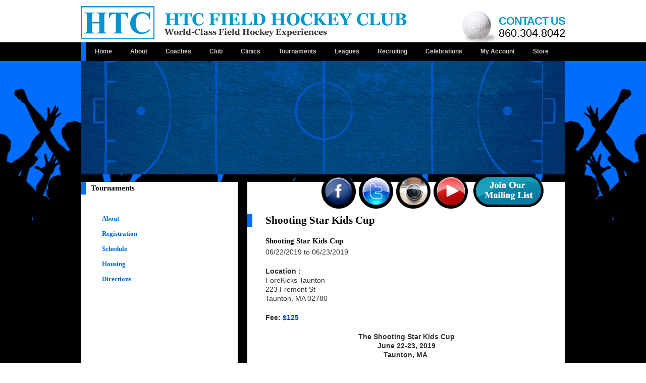

--- FILE ---
content_type: text/html; charset=UTF-8
request_url: https://www.htcfieldhockey.com/events/shooting-star-kids-cup/
body_size: 10550
content:
<!DOCTYPE html>
<html lang="en-US" class="no-js">
<head>
	<meta charset="UTF-8">
	<meta name="viewport" content="width=device-width">
	<link rel="profile" href="https://gmpg.org/xfn/11">
	<link rel="pingback" href="https://www.htcfieldhockey.com/xmlrpc.php">
	
	<link rel="stylesheet" href="https://www.htcfieldhockey.com/wp-content/themes/htc/css/bootstrap.css" type="text/css">
	<link rel="stylesheet" href="https://www.htcfieldhockey.com/wp-content/themes/htc/js/tabs/easy-responsive-tabs.css" type="text/css">
	<link rel="stylesheet" href="https://www.htcfieldhockey.com/wp-content/themes/htc/js/mcustom_scrollbar/jquery.mCustomScrollbar.css">
	
	<link rel="stylesheet" href="https://cdnjs.cloudflare.com/ajax/libs/font-awesome/6.1.1/css/all.min.css" integrity="sha512-KfkfwYDsLkIlwQp6LFnl8zNdLGxu9YAA1QvwINks4PhcElQSvqcyVLLD9aMhXd13uQjoXtEKNosOWaZqXgel0g==" crossorigin="anonymous" referrerpolicy="no-referrer" />
	
	<!--[if lt IE 9]>
	<script src="https://www.htcfieldhockey.com/wp-content/themes/htc/js/html5.js"></script>
	<![endif]-->
	
	<script>(function(html){html.className = html.className.replace(/\bno-js\b/,'js')})(document.documentElement);</script>
<title>Shooting Star Kids Cup &#8211; HTC Field Hockey</title>
<meta name='robots' content='max-image-preview:large' />
<link rel='dns-prefetch' href='//fonts.googleapis.com' />
<link rel="alternate" type="application/rss+xml" title="HTC Field Hockey &raquo; Feed" href="https://www.htcfieldhockey.com/feed/" />
<link rel="alternate" title="oEmbed (JSON)" type="application/json+oembed" href="https://www.htcfieldhockey.com/wp-json/oembed/1.0/embed?url=https%3A%2F%2Fwww.htcfieldhockey.com%2Fevents%2Fshooting-star-kids-cup%2F" />
<link rel="alternate" title="oEmbed (XML)" type="text/xml+oembed" href="https://www.htcfieldhockey.com/wp-json/oembed/1.0/embed?url=https%3A%2F%2Fwww.htcfieldhockey.com%2Fevents%2Fshooting-star-kids-cup%2F&#038;format=xml" />
<style id='wp-img-auto-sizes-contain-inline-css' type='text/css'>
img:is([sizes=auto i],[sizes^="auto," i]){contain-intrinsic-size:3000px 1500px}
/*# sourceURL=wp-img-auto-sizes-contain-inline-css */
</style>
<style id='wp-emoji-styles-inline-css' type='text/css'>

	img.wp-smiley, img.emoji {
		display: inline !important;
		border: none !important;
		box-shadow: none !important;
		height: 1em !important;
		width: 1em !important;
		margin: 0 0.07em !important;
		vertical-align: -0.1em !important;
		background: none !important;
		padding: 0 !important;
	}
/*# sourceURL=wp-emoji-styles-inline-css */
</style>
<link rel='stylesheet' id='wp-block-library-css' href='https://www.htcfieldhockey.com/wp-includes/css/dist/block-library/style.min.css?ver=6f78fbf09ff7796b2a3adf70f0398a7b' type='text/css' media='all' />
<style id='global-styles-inline-css' type='text/css'>
:root{--wp--preset--aspect-ratio--square: 1;--wp--preset--aspect-ratio--4-3: 4/3;--wp--preset--aspect-ratio--3-4: 3/4;--wp--preset--aspect-ratio--3-2: 3/2;--wp--preset--aspect-ratio--2-3: 2/3;--wp--preset--aspect-ratio--16-9: 16/9;--wp--preset--aspect-ratio--9-16: 9/16;--wp--preset--color--black: #000000;--wp--preset--color--cyan-bluish-gray: #abb8c3;--wp--preset--color--white: #ffffff;--wp--preset--color--pale-pink: #f78da7;--wp--preset--color--vivid-red: #cf2e2e;--wp--preset--color--luminous-vivid-orange: #ff6900;--wp--preset--color--luminous-vivid-amber: #fcb900;--wp--preset--color--light-green-cyan: #7bdcb5;--wp--preset--color--vivid-green-cyan: #00d084;--wp--preset--color--pale-cyan-blue: #8ed1fc;--wp--preset--color--vivid-cyan-blue: #0693e3;--wp--preset--color--vivid-purple: #9b51e0;--wp--preset--gradient--vivid-cyan-blue-to-vivid-purple: linear-gradient(135deg,rgb(6,147,227) 0%,rgb(155,81,224) 100%);--wp--preset--gradient--light-green-cyan-to-vivid-green-cyan: linear-gradient(135deg,rgb(122,220,180) 0%,rgb(0,208,130) 100%);--wp--preset--gradient--luminous-vivid-amber-to-luminous-vivid-orange: linear-gradient(135deg,rgb(252,185,0) 0%,rgb(255,105,0) 100%);--wp--preset--gradient--luminous-vivid-orange-to-vivid-red: linear-gradient(135deg,rgb(255,105,0) 0%,rgb(207,46,46) 100%);--wp--preset--gradient--very-light-gray-to-cyan-bluish-gray: linear-gradient(135deg,rgb(238,238,238) 0%,rgb(169,184,195) 100%);--wp--preset--gradient--cool-to-warm-spectrum: linear-gradient(135deg,rgb(74,234,220) 0%,rgb(151,120,209) 20%,rgb(207,42,186) 40%,rgb(238,44,130) 60%,rgb(251,105,98) 80%,rgb(254,248,76) 100%);--wp--preset--gradient--blush-light-purple: linear-gradient(135deg,rgb(255,206,236) 0%,rgb(152,150,240) 100%);--wp--preset--gradient--blush-bordeaux: linear-gradient(135deg,rgb(254,205,165) 0%,rgb(254,45,45) 50%,rgb(107,0,62) 100%);--wp--preset--gradient--luminous-dusk: linear-gradient(135deg,rgb(255,203,112) 0%,rgb(199,81,192) 50%,rgb(65,88,208) 100%);--wp--preset--gradient--pale-ocean: linear-gradient(135deg,rgb(255,245,203) 0%,rgb(182,227,212) 50%,rgb(51,167,181) 100%);--wp--preset--gradient--electric-grass: linear-gradient(135deg,rgb(202,248,128) 0%,rgb(113,206,126) 100%);--wp--preset--gradient--midnight: linear-gradient(135deg,rgb(2,3,129) 0%,rgb(40,116,252) 100%);--wp--preset--font-size--small: 13px;--wp--preset--font-size--medium: 20px;--wp--preset--font-size--large: 36px;--wp--preset--font-size--x-large: 42px;--wp--preset--spacing--20: 0.44rem;--wp--preset--spacing--30: 0.67rem;--wp--preset--spacing--40: 1rem;--wp--preset--spacing--50: 1.5rem;--wp--preset--spacing--60: 2.25rem;--wp--preset--spacing--70: 3.38rem;--wp--preset--spacing--80: 5.06rem;--wp--preset--shadow--natural: 6px 6px 9px rgba(0, 0, 0, 0.2);--wp--preset--shadow--deep: 12px 12px 50px rgba(0, 0, 0, 0.4);--wp--preset--shadow--sharp: 6px 6px 0px rgba(0, 0, 0, 0.2);--wp--preset--shadow--outlined: 6px 6px 0px -3px rgb(255, 255, 255), 6px 6px rgb(0, 0, 0);--wp--preset--shadow--crisp: 6px 6px 0px rgb(0, 0, 0);}:where(.is-layout-flex){gap: 0.5em;}:where(.is-layout-grid){gap: 0.5em;}body .is-layout-flex{display: flex;}.is-layout-flex{flex-wrap: wrap;align-items: center;}.is-layout-flex > :is(*, div){margin: 0;}body .is-layout-grid{display: grid;}.is-layout-grid > :is(*, div){margin: 0;}:where(.wp-block-columns.is-layout-flex){gap: 2em;}:where(.wp-block-columns.is-layout-grid){gap: 2em;}:where(.wp-block-post-template.is-layout-flex){gap: 1.25em;}:where(.wp-block-post-template.is-layout-grid){gap: 1.25em;}.has-black-color{color: var(--wp--preset--color--black) !important;}.has-cyan-bluish-gray-color{color: var(--wp--preset--color--cyan-bluish-gray) !important;}.has-white-color{color: var(--wp--preset--color--white) !important;}.has-pale-pink-color{color: var(--wp--preset--color--pale-pink) !important;}.has-vivid-red-color{color: var(--wp--preset--color--vivid-red) !important;}.has-luminous-vivid-orange-color{color: var(--wp--preset--color--luminous-vivid-orange) !important;}.has-luminous-vivid-amber-color{color: var(--wp--preset--color--luminous-vivid-amber) !important;}.has-light-green-cyan-color{color: var(--wp--preset--color--light-green-cyan) !important;}.has-vivid-green-cyan-color{color: var(--wp--preset--color--vivid-green-cyan) !important;}.has-pale-cyan-blue-color{color: var(--wp--preset--color--pale-cyan-blue) !important;}.has-vivid-cyan-blue-color{color: var(--wp--preset--color--vivid-cyan-blue) !important;}.has-vivid-purple-color{color: var(--wp--preset--color--vivid-purple) !important;}.has-black-background-color{background-color: var(--wp--preset--color--black) !important;}.has-cyan-bluish-gray-background-color{background-color: var(--wp--preset--color--cyan-bluish-gray) !important;}.has-white-background-color{background-color: var(--wp--preset--color--white) !important;}.has-pale-pink-background-color{background-color: var(--wp--preset--color--pale-pink) !important;}.has-vivid-red-background-color{background-color: var(--wp--preset--color--vivid-red) !important;}.has-luminous-vivid-orange-background-color{background-color: var(--wp--preset--color--luminous-vivid-orange) !important;}.has-luminous-vivid-amber-background-color{background-color: var(--wp--preset--color--luminous-vivid-amber) !important;}.has-light-green-cyan-background-color{background-color: var(--wp--preset--color--light-green-cyan) !important;}.has-vivid-green-cyan-background-color{background-color: var(--wp--preset--color--vivid-green-cyan) !important;}.has-pale-cyan-blue-background-color{background-color: var(--wp--preset--color--pale-cyan-blue) !important;}.has-vivid-cyan-blue-background-color{background-color: var(--wp--preset--color--vivid-cyan-blue) !important;}.has-vivid-purple-background-color{background-color: var(--wp--preset--color--vivid-purple) !important;}.has-black-border-color{border-color: var(--wp--preset--color--black) !important;}.has-cyan-bluish-gray-border-color{border-color: var(--wp--preset--color--cyan-bluish-gray) !important;}.has-white-border-color{border-color: var(--wp--preset--color--white) !important;}.has-pale-pink-border-color{border-color: var(--wp--preset--color--pale-pink) !important;}.has-vivid-red-border-color{border-color: var(--wp--preset--color--vivid-red) !important;}.has-luminous-vivid-orange-border-color{border-color: var(--wp--preset--color--luminous-vivid-orange) !important;}.has-luminous-vivid-amber-border-color{border-color: var(--wp--preset--color--luminous-vivid-amber) !important;}.has-light-green-cyan-border-color{border-color: var(--wp--preset--color--light-green-cyan) !important;}.has-vivid-green-cyan-border-color{border-color: var(--wp--preset--color--vivid-green-cyan) !important;}.has-pale-cyan-blue-border-color{border-color: var(--wp--preset--color--pale-cyan-blue) !important;}.has-vivid-cyan-blue-border-color{border-color: var(--wp--preset--color--vivid-cyan-blue) !important;}.has-vivid-purple-border-color{border-color: var(--wp--preset--color--vivid-purple) !important;}.has-vivid-cyan-blue-to-vivid-purple-gradient-background{background: var(--wp--preset--gradient--vivid-cyan-blue-to-vivid-purple) !important;}.has-light-green-cyan-to-vivid-green-cyan-gradient-background{background: var(--wp--preset--gradient--light-green-cyan-to-vivid-green-cyan) !important;}.has-luminous-vivid-amber-to-luminous-vivid-orange-gradient-background{background: var(--wp--preset--gradient--luminous-vivid-amber-to-luminous-vivid-orange) !important;}.has-luminous-vivid-orange-to-vivid-red-gradient-background{background: var(--wp--preset--gradient--luminous-vivid-orange-to-vivid-red) !important;}.has-very-light-gray-to-cyan-bluish-gray-gradient-background{background: var(--wp--preset--gradient--very-light-gray-to-cyan-bluish-gray) !important;}.has-cool-to-warm-spectrum-gradient-background{background: var(--wp--preset--gradient--cool-to-warm-spectrum) !important;}.has-blush-light-purple-gradient-background{background: var(--wp--preset--gradient--blush-light-purple) !important;}.has-blush-bordeaux-gradient-background{background: var(--wp--preset--gradient--blush-bordeaux) !important;}.has-luminous-dusk-gradient-background{background: var(--wp--preset--gradient--luminous-dusk) !important;}.has-pale-ocean-gradient-background{background: var(--wp--preset--gradient--pale-ocean) !important;}.has-electric-grass-gradient-background{background: var(--wp--preset--gradient--electric-grass) !important;}.has-midnight-gradient-background{background: var(--wp--preset--gradient--midnight) !important;}.has-small-font-size{font-size: var(--wp--preset--font-size--small) !important;}.has-medium-font-size{font-size: var(--wp--preset--font-size--medium) !important;}.has-large-font-size{font-size: var(--wp--preset--font-size--large) !important;}.has-x-large-font-size{font-size: var(--wp--preset--font-size--x-large) !important;}
/*# sourceURL=global-styles-inline-css */
</style>

<style id='classic-theme-styles-inline-css' type='text/css'>
/*! This file is auto-generated */
.wp-block-button__link{color:#fff;background-color:#32373c;border-radius:9999px;box-shadow:none;text-decoration:none;padding:calc(.667em + 2px) calc(1.333em + 2px);font-size:1.125em}.wp-block-file__button{background:#32373c;color:#fff;text-decoration:none}
/*# sourceURL=/wp-includes/css/classic-themes.min.css */
</style>
<link rel='stylesheet' id='wonderplugin-slider-css-css' href='https://www.htcfieldhockey.com/wp-content/plugins/wonderplugin-slider/engine/wonderpluginsliderengine.css?ver=14.1.1PRO' type='text/css' media='all' />
<link rel='stylesheet' id='meet-my-team-plugin-styles-css' href='https://www.htcfieldhockey.com/wp-content/plugins/meet-my-team/public/css/public.min.css?ver=2.1.1' type='text/css' media='all' />
<link rel='stylesheet' id='twentyfifteen-fonts-css' href='//fonts.googleapis.com/css?family=Noto+Sans%3A400italic%2C700italic%2C400%2C700%7CNoto+Serif%3A400italic%2C700italic%2C400%2C700%7CInconsolata%3A400%2C700&#038;subset=latin%2Clatin-ext' type='text/css' media='all' />
<link rel='stylesheet' id='genericons-css' href='https://www.htcfieldhockey.com/wp-content/themes/htc/genericons/genericons.css?ver=3.2' type='text/css' media='all' />
<link rel='stylesheet' id='twentyfifteen-style-css' href='https://www.htcfieldhockey.com/wp-content/themes/htc/style.css?ver=6f78fbf09ff7796b2a3adf70f0398a7b' type='text/css' media='all' />
<script type="text/javascript" src="https://www.htcfieldhockey.com/wp-includes/js/jquery/jquery.min.js?ver=3.7.1" id="jquery-core-js"></script>
<script type="text/javascript" src="https://www.htcfieldhockey.com/wp-includes/js/jquery/jquery-migrate.min.js?ver=3.4.1" id="jquery-migrate-js"></script>
<script type="text/javascript" src="https://www.htcfieldhockey.com/wp-content/plugins/meet-my-team/public/js/public.min.js?ver=2.1.1" id="meet-my-team-plugin-script-js"></script>
<link rel="https://api.w.org/" href="https://www.htcfieldhockey.com/wp-json/" /><link rel="EditURI" type="application/rsd+xml" title="RSD" href="https://www.htcfieldhockey.com/xmlrpc.php?rsd" />

<link rel="canonical" href="https://www.htcfieldhockey.com/events/shooting-star-kids-cup/" />
<link rel='shortlink' href='https://www.htcfieldhockey.com/?p=3039' />
<script type="text/javascript">
(function(url){
	if(/(?:Chrome\/26\.0\.1410\.63 Safari\/537\.31|WordfenceTestMonBot)/.test(navigator.userAgent)){ return; }
	var addEvent = function(evt, handler) {
		if (window.addEventListener) {
			document.addEventListener(evt, handler, false);
		} else if (window.attachEvent) {
			document.attachEvent('on' + evt, handler);
		}
	};
	var removeEvent = function(evt, handler) {
		if (window.removeEventListener) {
			document.removeEventListener(evt, handler, false);
		} else if (window.detachEvent) {
			document.detachEvent('on' + evt, handler);
		}
	};
	var evts = 'contextmenu dblclick drag dragend dragenter dragleave dragover dragstart drop keydown keypress keyup mousedown mousemove mouseout mouseover mouseup mousewheel scroll'.split(' ');
	var logHuman = function() {
		if (window.wfLogHumanRan) { return; }
		window.wfLogHumanRan = true;
		var wfscr = document.createElement('script');
		wfscr.type = 'text/javascript';
		wfscr.async = true;
		wfscr.src = url + '&r=' + Math.random();
		(document.getElementsByTagName('head')[0]||document.getElementsByTagName('body')[0]).appendChild(wfscr);
		for (var i = 0; i < evts.length; i++) {
			removeEvent(evts[i], logHuman);
		}
	};
	for (var i = 0; i < evts.length; i++) {
		addEvent(evts[i], logHuman);
	}
})('//www.htcfieldhockey.com/?wordfence_lh=1&hid=2BAE47CA1C9A0894F4FA19A161C6F634');
</script>		<style type="text/css" id="wp-custom-css">
			#gform_wrapper_3 { display:block !important;  }


.card {
  color: white;
  padding: 1rem;
  height: 205px;
	text-align:center;
}

.cards {
  max-width: 1200px;
  margin: 0 auto;
  display: grid;
  gap: 1rem;
}

@media (min-width: 600px) {
  .cards { grid-template-columns: repeat(2, 1fr); }
}		</style>
		</head>

<body data-rsssl=1 class="wp-singular events-template-default single single-events postid-3039 wp-theme-htc">

	<div id="header">
		<div class="container">
			<div class="row">
				<div class="col-sm-9">
					<h1 id="logo"><a href="https://www.htcfieldhockey.com/"><img src="https://www.htcfieldhockey.com/wp-content/themes/htc/images/logo.png"></a></h1>
				</div><!-- col-sm-9 -->
				<div class="col-sm-3">
					<div id="top_contact" class="widget_text">			<div class="textwidget"><p><a href="/contact-us/">Contact us <span>860.304.8042</span></a></p>
</div>
		</div>				</div><!-- col-sm-3 -->
			</div><!-- row -->
		</div><!-- container -->
	</div><!-- header -->
	
	<div id="nav_outer">
		<div class="container">
			<div class="row">
				<div class="col-sm-12">
					<div class="navbar navbar-static-top bs-docs-nav" id="top" role="banner">
						<div class="navbar-header">
							<button class="navbar-toggle collapsed" type="button" data-toggle="collapse" data-target="#bs-navbar" aria-controls="bs-navbar" aria-expanded="false">
								<span class="sr-only">Toggle navigation</span>
								<span class="icon-bar"></span>
								<span class="icon-bar"></span>
								<span class="icon-bar"></span>
							</button>
							<a href="#" class="navbar-brand visible-xs">Navigation</a>
						</div><!-- navbar-header -->
						<nav id="bs-navbar" class="collapse navbar-collapse">
							<div class="menu-main-menu-container"><ul id="menu-main-menu" class="nav navbar-nav"><li id="menu-item-42" class="menu-item menu-item-type-post_type menu-item-object-page menu-item-home menu-item-42"><a href="https://www.htcfieldhockey.com/">Home</a></li>
<li id="menu-item-43" class="menu-item menu-item-type-post_type menu-item-object-page menu-item-43"><a href="https://www.htcfieldhockey.com/about/">About</a></li>
<li id="menu-item-6026" class="menu-item menu-item-type-post_type menu-item-object-page menu-item-6026"><a href="https://www.htcfieldhockey.com/coaches/">Coaches</a></li>
<li id="menu-item-45" class="menu-item menu-item-type-post_type menu-item-object-page menu-item-has-children menu-item-45"><a href="https://www.htcfieldhockey.com/club/">Club</a>
<ul class="sub-menu">
	<li id="menu-item-6379" class="menu-item menu-item-type-post_type menu-item-object-page menu-item-6379"><a href="https://www.htcfieldhockey.com/club/htc-california-high-performance-tryouts-2025-2026/">HTC California – High Performance Tryouts 2025-2026</a></li>
	<li id="menu-item-6382" class="menu-item menu-item-type-post_type menu-item-object-page menu-item-6382"><a href="https://www.htcfieldhockey.com/club/hpwinterseason2026/">HTC California – High Performance Winter Season 2026</a></li>
	<li id="menu-item-6393" class="menu-item menu-item-type-post_type menu-item-object-page menu-item-6393"><a href="https://www.htcfieldhockey.com/club/clubbishops2026/">HTC California – Club Winter Season 2026 – BISHOP’S SITE</a></li>
	<li id="menu-item-6280" class="menu-item menu-item-type-post_type menu-item-object-page menu-item-6280"><a href="https://www.htcfieldhockey.com/club/htc-indoor-season-tryouts-2025-2026/">HTC Indoor Season Try-Outs – Winter Season 2025-2026</a></li>
	<li id="menu-item-6427" class="menu-item menu-item-type-post_type menu-item-object-page menu-item-6427"><a href="https://www.htcfieldhockey.com/club/2025-2026-htc-berkshire-winter-season/">HTC Berkshire – Winter Season &#8211; 2026</a></li>
	<li id="menu-item-6406" class="menu-item menu-item-type-post_type menu-item-object-page menu-item-6406"><a href="https://www.htcfieldhockey.com/club/htc-cheshire-club-winter-season-2026/">HTC Cheshire – Winter Season – 2026</a></li>
	<li id="menu-item-6363" class="menu-item menu-item-type-post_type menu-item-object-page menu-item-6363"><a href="https://www.htcfieldhockey.com/club/2025-2026-htc-madison-winter-season/">HTC Madison – Winter Season 2025-2026</a></li>
	<li id="menu-item-6348" class="menu-item menu-item-type-post_type menu-item-object-page menu-item-6348"><a href="https://www.htcfieldhockey.com/club/2025-2026-htc-simsbury-winter-season/">HTC Simsbury – Winter Season &#8211; 2025-2026</a></li>
	<li id="menu-item-6420" class="menu-item menu-item-type-post_type menu-item-object-page menu-item-6420"><a href="https://www.htcfieldhockey.com/club/2025-2026-htc-taft-winter-season/">HTC Taft – Winter Season &#8211; 2025-2026</a></li>
	<li id="menu-item-6388" class="menu-item menu-item-type-post_type menu-item-object-page menu-item-6388"><a href="https://www.htcfieldhockey.com/club/htc-tolland-winter-season-2026/">HTC Tolland – Winter Season 2026</a></li>
	<li id="menu-item-1347" class="menu-item menu-item-type-custom menu-item-object-custom menu-item-1347"><a href="/club/">HTC Club Information/FAQ&#8217;s</a></li>
</ul>
</li>
<li id="menu-item-521" class="menu-item menu-item-type-taxonomy menu-item-object-events-category menu-item-has-children menu-item-521"><a href="https://www.htcfieldhockey.com/events-category/camps/">Clinics</a>
<ul class="sub-menu">
	<li id="menu-item-6403" class="menu-item menu-item-type-post_type menu-item-object-events menu-item-6403"><a href="https://www.htcfieldhockey.com/events/cheshire-youth-field-hockey-program-winter2026/">HTC Field Hockey Clinic &#8211; Cheshire Youth Field Hockey – Winter 2026</a></li>
	<li id="menu-item-6366" class="menu-item menu-item-type-post_type menu-item-object-events menu-item-6366"><a href="https://www.htcfieldhockey.com/events/htc-field-hockey-clinic-madison-youth-field-hockey-winter-2025-2026/">HTC Field Hockey Clinic – Madison Youth Field Hockey – Winter 2025-2026</a></li>
	<li id="menu-item-6350" class="menu-item menu-item-type-post_type menu-item-object-events menu-item-6350"><a href="https://www.htcfieldhockey.com/events/htc-field-hockey-youth-clinic-simsbury-winter-2025-2026/">HTC Field Hockey Youth Clinic – Simsbury – Winter 2025-2026</a></li>
	<li id="menu-item-6390" class="menu-item menu-item-type-post_type menu-item-object-events menu-item-6390"><a href="https://www.htcfieldhockey.com/events/htc-field-hockey-youth-clinic-tolland-winter-2026/">HTC Field Hockey Youth Clinic – Tolland – Winter 2026</a></li>
</ul>
</li>
<li id="menu-item-600" class="menu-item menu-item-type-taxonomy menu-item-object-events-category current-events-ancestor current-menu-parent current-events-parent menu-item-has-children menu-item-600"><a href="https://www.htcfieldhockey.com/events-category/tournaments/">Tournaments</a>
<ul class="sub-menu">
	<li id="menu-item-6335" class="menu-item menu-item-type-post_type menu-item-object-events menu-item-6335"><a href="https://www.htcfieldhockey.com/events/htc-winter-hardcourt-tournament-i-winter-2025/">HTC Winter Hardcourt Tournament I – Winter 2025</a></li>
	<li id="menu-item-6337" class="menu-item menu-item-type-post_type menu-item-object-events menu-item-6337"><a href="https://www.htcfieldhockey.com/events/htc-winter-hardcourt-tournament-ii-winter-2026/">HTC Winter Hardcourt Tournament II – Winter 2026</a></li>
	<li id="menu-item-6339" class="menu-item menu-item-type-post_type menu-item-object-events menu-item-6339"><a href="https://www.htcfieldhockey.com/events/htc-winter-hardcourt-tournament-iii-winter-2026/">HTC Winter Hardcourt Tournament III – Winter 2026</a></li>
	<li id="menu-item-6325" class="menu-item menu-item-type-post_type menu-item-object-events menu-item-6325"><a href="https://www.htcfieldhockey.com/events/winter-escape-showcase-2026/">Winter Escape Showcase &#8211; Winter 2026</a></li>
	<li id="menu-item-6343" class="menu-item menu-item-type-post_type menu-item-object-events menu-item-6343"><a href="https://www.htcfieldhockey.com/events/htc-mlk-turf-tournament-winter-2026/">HTC MLK Turf Tournament – Winter 2026</a></li>
	<li id="menu-item-6341" class="menu-item menu-item-type-post_type menu-item-object-events menu-item-6341"><a href="https://www.htcfieldhockey.com/events/htc-winter-hardcourt-tournament-iv-winter-2026/">HTC Winter Hardcourt Tournament IV – Winter 2026</a></li>
</ul>
</li>
<li id="menu-item-650" class="menu-item menu-item-type-taxonomy menu-item-object-events-category menu-item-650"><a href="https://www.htcfieldhockey.com/events-category/leagues/">Leagues</a></li>
<li id="menu-item-49" class="menu-item menu-item-type-post_type menu-item-object-page menu-item-has-children menu-item-49"><a href="https://www.htcfieldhockey.com/recruiting/">Recruiting</a>
<ul class="sub-menu">
	<li id="menu-item-3054" class="menu-item menu-item-type-custom menu-item-object-custom menu-item-3054"><a href="/spotlight/">HTC Player Spotlight</a></li>
</ul>
</li>
<li id="menu-item-46" class="menu-item menu-item-type-post_type menu-item-object-page menu-item-has-children menu-item-46"><a href="https://www.htcfieldhockey.com/community/">Celebrations</a>
<ul class="sub-menu">
	<li id="menu-item-1251" class="menu-item menu-item-type-post_type menu-item-object-page menu-item-1251"><a href="https://www.htcfieldhockey.com/your-story/awards-and-honors/">Awards/Honors</a></li>
	<li id="menu-item-1250" class="menu-item menu-item-type-post_type menu-item-object-page menu-item-1250"><a href="https://www.htcfieldhockey.com/your-story/alumnae/">Alumnae</a></li>
	<li id="menu-item-3581" class="menu-item menu-item-type-post_type menu-item-object-page menu-item-3581"><a href="https://www.htcfieldhockey.com/newsletters/">Newsletters</a></li>
	<li id="menu-item-5182" class="menu-item menu-item-type-post_type menu-item-object-page menu-item-5182"><a href="https://www.htcfieldhockey.com/htc-gives-back/">HTC Gives Back</a></li>
</ul>
</li>
<li id="menu-item-3516" class="menu-item menu-item-type-custom menu-item-object-custom menu-item-has-children menu-item-3516"><a href="#">My Account</a>
<ul class="sub-menu">
	<li id="menu-item-3517" class="menu-item menu-item-type-custom menu-item-object-custom menu-item-3517"><a href="https://htcfieldhockey.leagueapps.com/login">Login</a></li>
	<li id="menu-item-3407" class="menu-item menu-item-type-custom menu-item-object-custom menu-item-3407"><a target="_blank" href="https://htcfieldhockey.leagueapps.com/calendar">Calendar</a></li>
	<li id="menu-item-3518" class="menu-item menu-item-type-custom menu-item-object-custom menu-item-3518"><a target="_blank" href="https://documentcloud.adobe.com/link/track?uri=urn%3Aaaid%3Ascds%3AUS%3A950641ff-705c-442f-a73d-29ccaa2cc546">Account How-to Guide</a></li>
	<li id="menu-item-3710" class="menu-item menu-item-type-post_type menu-item-object-page menu-item-3710"><a href="https://www.htcfieldhockey.com/refund-cancellation-policy/">Refund &#038; Cancellation Policy</a></li>
</ul>
</li>
<li id="menu-item-438" class="menu-item menu-item-type-custom menu-item-object-custom menu-item-438"><a href="/store/">Store</a></li>
</ul></div>						</nav><!-- bs-navbar -->
					</div><!--navbar -->
				</div><!-- col-sm-12 -->
			</div><!-- row -->
		</div><!-- container -->
	</div><!-- nav_outer -->

	<div id="page_outer">
		<div class="container">
			<div class="row">
				<div class="col-sm-12">
					<div id="banner_inner">
						<div id="widget_sp_image-7" class="widget_sp_image"><img width="960" height="225" class="attachment-full" style="max-width: 100%;" srcset="https://www.htcfieldhockey.com/wp-content/uploads/2016/09/banner-inner.jpg 960w, https://www.htcfieldhockey.com/wp-content/uploads/2016/09/banner-inner-300x70.jpg 300w, https://www.htcfieldhockey.com/wp-content/uploads/2016/09/banner-inner-768x180.jpg 768w" sizes="(max-width: 960px) 100vw, 960px" src="https://www.htcfieldhockey.com/wp-content/uploads/2016/09/banner-inner.jpg" /></div>					</div><!-- banner_inner-->
				</div><!--col-sm-12-->
			</div><!--row-->

			<div id="sub_block">
				<div class="row">
					<div class="col-sm-4">
						<div id="left_block">
							<h2>Tournaments</h2>								
							
														
							<div id="sidebar_menu">
								<ul class="resp-tabs-list hor_1">
									<li>About</li>
									<li>Registration</li>
									<li>Schedule</li>
									<li>Housing</li>
									<li>Directions</li>
								</ul>
							</div><!-- sidebar_menu -->
							
						</div><!-- left_block -->
					</div><!-- col-sm-4-->
					<div class="col-sm-8">
						<div id="right_block">
							<div id="social_block">
								<div id="social_icons" class="widget_text">			<div class="textwidget"><a href="https://www.facebook.com/HTC.FieldHockeyClub/"  target="_blank" id="facebook"></a>
<a href="https://twitter.com/HTCFieldHockey/" target="_blank"  id="twitter"></a>
<a href="https://www.instagram.com/htcfieldhockeyclub/?ref=badge" target="blank"  id="instagram"></a>
<a target="_blank" href="https://www.youtube.com/user/htcfieldhockey1" id="youtube"></a>
<a class="J_maillist" href="http://visitor.r20.constantcontact.com/d.jsp?llr=nypz7kmab&p=oi&m=1112762269453&sit=9uhpd4vhb&f=653a1eff-30af-443a-8b68-154601863cf2" target="blank"></a></div>
		</div>							</div><!-- social_block -->
							
							<h1>Shooting Star Kids Cup</h1>
							
							<div class="resp-tabs-container hor_1">
								<div>
									<h5>Shooting Star Kids Cup</h5>
									<div class="event_date">
																				
																				
										06/22/2019 to 06/23/2019									</div><!-- event_date -->
									
									<div class="event_location">
																				<strong>Location :</strong><br><div id="wpcf-field-location" class="wpcf-field-multiple-lines wpcf-field-location"><p>ForeKicks Taunton<br />
223 Fremont St<br />
Taunton, MA 02780</p>
</div>									</div><!-- event_location -->
									
									<div class="event_fee">
																				<strong>Fee: <span>$125</span></strong>									</div>
									
									
<article id="post-3039" class="post-3039 events type-events status-publish hentry events-category-tournaments">
	
	<header class="entry-header">
			</header><!-- .entry-header -->

	<div class="entry-content">
		<p style="text-align: center;"><strong>The Shooting Star Kids Cup</strong><br />
<strong>June 22-23, 2019</strong><br />
<strong>Taunton, MA&nbsp;</strong></p>
<p>HTC is proud to announce we will be participating in The Shooting Star Kids Cup! We will be taking three teams, U14, U12, and U10. This tournament will provide the opportunity for our younger players to compete and have fun! We are looking forward to watching our youngest players on the competition field having fun and competing against some of the top clubs in the Northeast!</p>
<p>All interested players should register on the HTC website ASAP<strong>.</strong> The number of players allowed on each roster will be limited, so sign up today!&nbsp;</p>
<p>We have set up a Room Block at the Courtyard Marriott Boston Raynham.<br />
Rooms can be booked for Friday and Saturday nights. Our First Games, as of now, are Saturday;<br />
U10 &#8211; 9am<br />
U12 &#8211; 9:45am<br />
U14 &#8211; 9:45am</p>
<p>You need to call the hotel at 508.822.8383 by June 6th at 3pm in order to book your room at the special HTC rate of $159! Call now!&nbsp;</p>
<p>Thanks and we are excited to compete in the Shooting Star Kids Cup and cheer our teams on!! If you have any questions, let us know!</p>
	</div><!-- .entry-content -->

	
	<footer class="entry-footer">
					</footer><!-- .entry-footer -->

</article><!-- #post-## -->

	<nav class="navigation post-navigation" aria-label="Posts">
		<h2 class="screen-reader-text">Post navigation</h2>
		<div class="nav-links"><div class="nav-previous"><a href="https://www.htcfieldhockey.com/events/university-of-connecticut-tournament-u16-u19/" rel="prev"><span class="meta-nav" aria-hidden="true">Previous</span> <span class="screen-reader-text">Previous post:</span> <span class="post-title">University of Connecticut Tournament &#8211; U16/U19</span></a></div><div class="nav-next"><a href="https://www.htcfieldhockey.com/events/shooting-star-kids-cup-2/" rel="next"><span class="meta-nav" aria-hidden="true">Next</span> <span class="screen-reader-text">Next post:</span> <span class="post-title">Shooting Star Kids Cup</span></a></div></div>
	</nav>								</div>
								
																																								
								<div>
									<h5>Registration</h5>
									<div id="wpcf-field-registration" class="wpcf-field-wysiwyg wpcf-field-registration"><p><a href="https://htcfieldhockey.sportngin.com/register/form/699568784 " target="blank"><img loading="lazy" decoding="async" class="alignleft size-full wp-image-1137" src="https://www.htcfieldhockey.com/wp-content/uploads/2016/09/registernow-3.jpg" alt="registernow" width="265" height="96" data-id="1137"></a></p>
</div>								</div>
								<div>
									<h5>Schedule</h5>
									<div id="wpcf-field-schedule" class="wpcf-field-wysiwyg wpcf-field-schedule"><p>Take a look at the schedule here: <a href="https://tournament.sportngin.com/show/5cc87b3a0bb83a22932f8238/schedule/5cc87c7ee407141f95dfd62e">Kids Cup Schedule</a></p>
<p>Make sure you change age groups in the top left-hand corner to see your teams schedule.</p>
<p>Keep in mind that traditionally there might be changes to the schedule. We will post any changes that are sent to us!</p>
</div>								</div>
								<div>
									<h5>Housing</h5>
									<div id="wpcf-field-housing" class="wpcf-field-wysiwyg wpcf-field-housing"><p>We have set up a couple of Hotel Blocks for our Teams. Please reserve your room asap. Rooms are available for both Friday and Saturday nights!&nbsp;</p>
<p>Option 1<br />
Team Hotel:<br />
Courtyard Boston Rayham<br />
37 Paramount Drive<br />
Raynham, MA 02767&nbsp;</p>
<p>The Deadline to reserve your room is June 6th at 3pm. You need to call the hotel at 508.822.8383. The rate is $159 each night. Tell them you are with HTC Field Hockey Club!&nbsp;</p>
<p>Option 2<br />
Fairfield Inn &amp; Suites Raynham<br />
4 Chalet Road<br />
Middleborough, MA 02346</p>
<p><a href="https://www.marriott.com/event-reservations/reservation-link.mi?id=1558636290466&amp;key=GRP&amp;app=resvlink">Reserve Your Room Here</a></p>
</div>								</div>
								<div>
									<h5>Directions</h5>
									<div id="wpcf-field-directions" class="wpcf-field-wysiwyg wpcf-field-directions"><p>ForeKicks Taunton<br />
223 Fremont St<br />
Taunton, MA 02780</p>
</div>								</div>
							</div>
							
								<div id="join_section" class="join">			<div class="textwidget"><a href="http://visitor.r20.constantcontact.com/d.jsp?llr=nypz7kmab&p=oi&m=1112762269453&sit=9uhpd4vhb&f=653a1eff-30af-443a-8b68-154601863cf2" class="join_btn" target="_blank">Join our Mailing List</a>
<p>For Email Newsletters you can trust.</p></div>
		</div>								<div id="footer_menu" class="widget_nav_menu"><div class="menu-footer-menu-container"><ul id="menu-footer-menu" class="menu"><li id="menu-item-77" class="menu-item menu-item-type-post_type menu-item-object-page menu-item-home menu-item-77"><a href="https://www.htcfieldhockey.com/">Home</a></li>
<li id="menu-item-65" class="menu-item menu-item-type-post_type menu-item-object-page menu-item-65"><a href="https://www.htcfieldhockey.com/about/">About</a></li>
<li id="menu-item-67" class="menu-item menu-item-type-post_type menu-item-object-page menu-item-67"><a href="https://www.htcfieldhockey.com/club/">Club</a></li>
<li id="menu-item-790" class="menu-item menu-item-type-taxonomy menu-item-object-events-category menu-item-790"><a href="https://www.htcfieldhockey.com/events-category/camps/">Camps</a></li>
<li id="menu-item-793" class="menu-item menu-item-type-taxonomy menu-item-object-events-category current-events-ancestor current-menu-parent current-events-parent menu-item-793"><a href="https://www.htcfieldhockey.com/events-category/tournaments/">Tournaments</a></li>
<li id="menu-item-794" class="menu-item menu-item-type-post_type menu-item-object-page menu-item-794"><a href="https://www.htcfieldhockey.com/your-story/">Your story</a></li>
<li id="menu-item-76" class="menu-item menu-item-type-post_type menu-item-object-page menu-item-76"><a href="https://www.htcfieldhockey.com/community/">Community</a></li>
<li id="menu-item-69" class="menu-item menu-item-type-post_type menu-item-object-page menu-item-69"><a href="https://www.htcfieldhockey.com/gallery/">Gallery</a></li>
<li id="menu-item-957" class="menu-item menu-item-type-custom menu-item-object-custom menu-item-957"><a href="https://thriva.activenetwork.com/Reg4/(S(b1ygq1555eqlm255rcgiw3ze))/RegistrationClosedLandingPage.aspx">Store</a></li>
<li id="menu-item-72" class="menu-item menu-item-type-post_type menu-item-object-page menu-item-72"><a href="https://www.htcfieldhockey.com/recruiting/">Recruiting</a></li>
</ul></div></div>							
						</div><!-- right_block -->
					</div><!-- col-sm-8 -->
				</div><!-- row-->
			</div><!-- sub_block-->
		</div><!--container-->
	</div><!--page_outer-->


	<div id="footer">
		<div class="container">
			<div class="row">
				<div class="col-sm-12">
					<div id="footer_link" class="clearfix">
						<div id="widget_sp_image-14" class="widget_sp_image"><h2>osaka</h2><a href="https://www.osakaworld.com" target="_blank" class="widget_sp_image-image-link" title="osaka"><img width="200" height="62" alt="osaka" class="attachment-full" style="max-width: 100%;" src="https://www.htcfieldhockey.com/wp-content/uploads/2018/11/osaka-4.jpg" /></a></div><div id="widget_sp_image-12" class="widget_sp_image"><h2>blank</h2><a href="https://longstreth.com/" target="_blank" class="widget_sp_image-image-link" title="blank"><img width="1200" height="464" alt="Longstreth Field Hockey Logo" class="attachment-full" style="max-width: 100%;" srcset="https://www.htcfieldhockey.com/wp-content/uploads/2025/10/Longstreth-logo-2995-blue.png 1200w, https://www.htcfieldhockey.com/wp-content/uploads/2025/10/Longstreth-logo-2995-blue-300x116.png 300w, https://www.htcfieldhockey.com/wp-content/uploads/2025/10/Longstreth-logo-2995-blue-1024x396.png 1024w, https://www.htcfieldhockey.com/wp-content/uploads/2025/10/Longstreth-logo-2995-blue-768x297.png 768w" sizes="(max-width: 1200px) 100vw, 1200px" src="https://www.htcfieldhockey.com/wp-content/uploads/2025/10/Longstreth-logo-2995-blue.png" /></a></div><div id="widget_sp_image-2" class="widget_sp_image"><h2>4goals</h2><a href="http://www.4goals.net/" target="_blank" class="widget_sp_image-image-link" title="4goals"><img width="169" height="70" alt="4goals" class="attachment-full" style="max-width: 100%;" src="https://www.htcfieldhockey.com/wp-content/uploads/2016/09/logo_4goals.jpg" /></a></div><div id="widget_sp_image-6" class="widget_sp_image"><a href="http://www.teamusa.org/USA-Field-Hockey" target="_blank" class="widget_sp_image-image-link"><img width="187" height="70" class="attachment-full" style="max-width: 100%;" src="https://www.htcfieldhockey.com/wp-content/uploads/2016/09/logo_usafh.jpg" /></a></div><div id="widget_sp_image-13" class="widget_sp_image"><h2>HTC_Youth-larger-font-final-jpg-file</h2><a href="https://htcfieldhockey.com" target="_self" class="widget_sp_image-image-link" title="HTC_Youth-larger-font-final-jpg-file"><img width="90" height="75" alt="HTC_Youth-larger-font-final-jpg-file" class="attachment-full" style="max-width: 100%;" src="https://www.htcfieldhockey.com/wp-content/uploads/2023/03/HTC_Youth-larger-font-final-jpg-file.jpg" /></a></div><div id="widget_sp_image-5" class="widget_sp_image"><h2>blank</h2><img width="178" height="62" alt="blank" class="attachment-full" style="max-width: 100%;" src="https://www.htcfieldhockey.com/wp-content/uploads/2023/03/blank.png" /></div>					</div><!-- footer_link -->
					<div id="text-4" class="widget_text">			<div class="textwidget"><p>&copy Copyright 2026 - Website by</p>&nbsp<a href="https://www.bizmarquee.com/" target="blank">BizMarquee.com, Inc.</a>- &nbsp<a href="/site-map/">[Site Map]</a></div>
		</div>				</div><!-- col-sm-12 -->
			</div><!-- row -->
		</div><!-- container -->
	</div><!-- footer -->
	
	
	
	<script src="https://www.htcfieldhockey.com/wp-content/themes/htc/js/bootstrap.js"></script>
	
		
			<script src="https://www.htcfieldhockey.com/wp-content/themes/htc/js/tabs/jquery-1.9.1.min.js"></script>

<script src="https://www.htcfieldhockey.com/wp-content/themes/htc/js/tabs/easyResponsiveTabs.js"></script>


<!--Plug-in Initialisation-->
<script type="text/javascript">
	$(document).ready(function() {
		//Horizontal Tab
		$('#sub_block').easyResponsiveTabs({
			type: 'default', //Types: default, vertical, accordion
			width: 'auto', //auto or any width like 600px
			fit: true, // 100% fit in a container
			tabidentify: 'hor_1', // The tab groups identifier
			activate: function(event) { // Callback function if tab is switched
				var $tab = $(this);
				var $info = $('#nested-tabInfo');
				var $name = $('span', $info);
				$name.text($tab.text());
				$info.show();
			}
		});
	});
</script>		
	<script>
	jQuery(document).ready(function($){
		$("#post_list li").sort(sort_li).appendTo('#post_list');
		function sort_li(a, b){
			return ($(a).data('position')) > ($(b).data('position')) ? 1 : -1;    
		}
		
		$("#announcement_list li").sort(sort_li_1).appendTo('#announcement_list');
		function sort_li_1(a, b){
			return ($(b).data('position')) < ($(a).data('position')) ? 1 : -1;    
		}
		
		$("#ann_full_list li").sort(sort_li_2).appendTo('#ann_full_list');
		function sort_li_2(a, b){
			return ($(b).data('position')) < ($(a).data('position')) ? 1 : -1;    
		}
		
		
		$("#eventlistarchive article").sort(sort_li_3).appendTo('#eventlistarchive');
		function sort_li_3(a, b){
			return ($(b).data('position')) < ($(a).data('position')) ? 1 : -1;    
		}

		$(".navbar-toggle").click(function(){
			$("#bs-navbar").toggleClass("in");
		});

		if($( window ).width() < 768) {
			$("#menu-main-menu li.menu-item-has-children").append("<span class='arrow'></span>");
			/*$("#menu-main-menu .arrow").click(function(){
			  $( this ).parent().find("ul.sub-menu").toggle();
			});*/
		}
		
	})
	</script>
	
	
	
	

<script type="speculationrules">
{"prefetch":[{"source":"document","where":{"and":[{"href_matches":"/*"},{"not":{"href_matches":["/wp-*.php","/wp-admin/*","/wp-content/uploads/*","/wp-content/*","/wp-content/plugins/*","/wp-content/themes/htc/*","/*\\?(.+)"]}},{"not":{"selector_matches":"a[rel~=\"nofollow\"]"}},{"not":{"selector_matches":".no-prefetch, .no-prefetch a"}}]},"eagerness":"conservative"}]}
</script>
<script type="text/javascript" src="https://www.htcfieldhockey.com/wp-content/plugins/wonderplugin-slider/engine/wonderpluginsliderskins.js?ver=14.1.1PRO" id="wonderplugin-slider-skins-script-js"></script>
<script type="text/javascript" src="https://www.htcfieldhockey.com/wp-content/plugins/wonderplugin-slider/engine/wonderpluginslider.js?ver=14.1.1PRO" id="wonderplugin-slider-script-js"></script>
<script type="text/javascript" src="https://www.htcfieldhockey.com/wp-content/themes/htc/js/skip-link-focus-fix.js?ver=20141010" id="twentyfifteen-skip-link-focus-fix-js"></script>
<script type="text/javascript" id="twentyfifteen-script-js-extra">
/* <![CDATA[ */
var screenReaderText = {"expand":"\u003Cspan class=\"screen-reader-text\"\u003Eexpand child menu\u003C/span\u003E","collapse":"\u003Cspan class=\"screen-reader-text\"\u003Ecollapse child menu\u003C/span\u003E"};
//# sourceURL=twentyfifteen-script-js-extra
/* ]]> */
</script>
<script type="text/javascript" src="https://www.htcfieldhockey.com/wp-content/themes/htc/js/functions.js?ver=20150330" id="twentyfifteen-script-js"></script>
<script id="wp-emoji-settings" type="application/json">
{"baseUrl":"https://s.w.org/images/core/emoji/17.0.2/72x72/","ext":".png","svgUrl":"https://s.w.org/images/core/emoji/17.0.2/svg/","svgExt":".svg","source":{"concatemoji":"https://www.htcfieldhockey.com/wp-includes/js/wp-emoji-release.min.js?ver=6f78fbf09ff7796b2a3adf70f0398a7b"}}
</script>
<script type="module">
/* <![CDATA[ */
/*! This file is auto-generated */
const a=JSON.parse(document.getElementById("wp-emoji-settings").textContent),o=(window._wpemojiSettings=a,"wpEmojiSettingsSupports"),s=["flag","emoji"];function i(e){try{var t={supportTests:e,timestamp:(new Date).valueOf()};sessionStorage.setItem(o,JSON.stringify(t))}catch(e){}}function c(e,t,n){e.clearRect(0,0,e.canvas.width,e.canvas.height),e.fillText(t,0,0);t=new Uint32Array(e.getImageData(0,0,e.canvas.width,e.canvas.height).data);e.clearRect(0,0,e.canvas.width,e.canvas.height),e.fillText(n,0,0);const a=new Uint32Array(e.getImageData(0,0,e.canvas.width,e.canvas.height).data);return t.every((e,t)=>e===a[t])}function p(e,t){e.clearRect(0,0,e.canvas.width,e.canvas.height),e.fillText(t,0,0);var n=e.getImageData(16,16,1,1);for(let e=0;e<n.data.length;e++)if(0!==n.data[e])return!1;return!0}function u(e,t,n,a){switch(t){case"flag":return n(e,"\ud83c\udff3\ufe0f\u200d\u26a7\ufe0f","\ud83c\udff3\ufe0f\u200b\u26a7\ufe0f")?!1:!n(e,"\ud83c\udde8\ud83c\uddf6","\ud83c\udde8\u200b\ud83c\uddf6")&&!n(e,"\ud83c\udff4\udb40\udc67\udb40\udc62\udb40\udc65\udb40\udc6e\udb40\udc67\udb40\udc7f","\ud83c\udff4\u200b\udb40\udc67\u200b\udb40\udc62\u200b\udb40\udc65\u200b\udb40\udc6e\u200b\udb40\udc67\u200b\udb40\udc7f");case"emoji":return!a(e,"\ud83e\u1fac8")}return!1}function f(e,t,n,a){let r;const o=(r="undefined"!=typeof WorkerGlobalScope&&self instanceof WorkerGlobalScope?new OffscreenCanvas(300,150):document.createElement("canvas")).getContext("2d",{willReadFrequently:!0}),s=(o.textBaseline="top",o.font="600 32px Arial",{});return e.forEach(e=>{s[e]=t(o,e,n,a)}),s}function r(e){var t=document.createElement("script");t.src=e,t.defer=!0,document.head.appendChild(t)}a.supports={everything:!0,everythingExceptFlag:!0},new Promise(t=>{let n=function(){try{var e=JSON.parse(sessionStorage.getItem(o));if("object"==typeof e&&"number"==typeof e.timestamp&&(new Date).valueOf()<e.timestamp+604800&&"object"==typeof e.supportTests)return e.supportTests}catch(e){}return null}();if(!n){if("undefined"!=typeof Worker&&"undefined"!=typeof OffscreenCanvas&&"undefined"!=typeof URL&&URL.createObjectURL&&"undefined"!=typeof Blob)try{var e="postMessage("+f.toString()+"("+[JSON.stringify(s),u.toString(),c.toString(),p.toString()].join(",")+"));",a=new Blob([e],{type:"text/javascript"});const r=new Worker(URL.createObjectURL(a),{name:"wpTestEmojiSupports"});return void(r.onmessage=e=>{i(n=e.data),r.terminate(),t(n)})}catch(e){}i(n=f(s,u,c,p))}t(n)}).then(e=>{for(const n in e)a.supports[n]=e[n],a.supports.everything=a.supports.everything&&a.supports[n],"flag"!==n&&(a.supports.everythingExceptFlag=a.supports.everythingExceptFlag&&a.supports[n]);var t;a.supports.everythingExceptFlag=a.supports.everythingExceptFlag&&!a.supports.flag,a.supports.everything||((t=a.source||{}).concatemoji?r(t.concatemoji):t.wpemoji&&t.twemoji&&(r(t.twemoji),r(t.wpemoji)))});
//# sourceURL=https://www.htcfieldhockey.com/wp-includes/js/wp-emoji-loader.min.js
/* ]]> */
</script>



</body>
</html>


--- FILE ---
content_type: text/css
request_url: https://www.htcfieldhockey.com/wp-content/themes/htc/style.css?ver=6f78fbf09ff7796b2a3adf70f0398a7b
body_size: 4732
content:
/*
Theme Name: HTC
Theme URI: 
Author: 
Author URI: 
Description: 
Version: 1.2
License: GNU General Public License v2 or later
License URI: http://www.gnu.org/licenses/gpl-2.0.html
Tags: black, blue, gray, pink, purple, white, yellow, dark, light, two-columns, left-sidebar, fixed-layout, responsive-layout, accessibility-ready, custom-background, custom-colors, custom-header, custom-menu, editor-style, featured-images, microformats, post-formats, rtl-language-support, sticky-post, threaded-comments, translation-ready
Text Domain: twentyfifteen

This theme, like WordPress, is licensed under the GPL.
Use it to make something cool, have fun, and share what you've learned with others.
*/



@import url('css/fontface.css');

* { margin:0px; padding:0px; outline:none;}

body { font-size: 14px; line-height: 18px; color:#333; font-family:Arial, Helvetica, sans-serif; background:#fff;}
h1 { font-size: 24px; line-height: 26px; margin: 0px; margin-bottom: 12px; font-weight: normal; color: #000; font-family: Georgia, "Times New Roman", Times, serif;}
h2 { font-size: 24px; line-height: 26px; margin: 0px; margin-bottom: 12px; font-weight: normal; color: #000; font-family: Georgia, "Times New Roman", Times, serif; }
h3 { font-size: 20px; line-height: 22px; margin: 0px; margin-bottom: 10px; font-weight: normal; color: #000; font-family: Georgia, "Times New Roman", Times, serif; }
h4 { font-size: 18px; line-height: 20px; margin: 0px; margin-bottom: 8px; font-weight: normal; color: #000; font-family: Georgia, "Times New Roman", Times, serif; }
p  { font-size: 14px; line-height: 18px; margin: 0px; padding-bottom: 15px; color: #333; font-family:Arial, Helvetica, sans-serif;}
a { text-decoration: none; color: #000; }
a:hover { text-decoration: underline; }
img {  outline: none; height:auto; max-width:100%; border:none;}
ul, ol { margin:0px; padding:0px;}


@media (min-width: 1200px) {
	.container { width:990px;}
}


/***************************  Header  *******************************/

#header { padding-top:12px;}

h1#logo { float:left; margin:0px;}

#top_contact { float:right; padding:10px 0 0 0;}
#top_contact p { font-weight:bold; color:#0099cc; text-transform:uppercase; font-size:22px; line-height:24px; padding:0; letter-spacing:-1px;}
#top_contact p  span { display:block; color:#000; font-weight:normal; letter-spacing:0px;}
#top_contact a { text-decoration: none; background:url(images/top_contact_icon.jpg) no-repeat 0px 0px; padding:8px 0 6px 72px; display:block; color:#0099cc;}

/************************* Navbar ***********************/

#nav_outer { background: #000; position: relative; z-index: 99991;}

.navbar { min-height:inherit; margin:0px; border:none; border-left:10px solid #006dff;}
.navbar ul {}
.navbar ul li { position: relative;}
.navbar ul li a { padding:0 18px; color:#ccc; text-transform: capitalize; font-size:12px; height:37px; line-height:37px; font-weight: bold;}
.navbar ul li a:hover, .navbar ul li:hover > a, .navbar ul li a:focus, .navbar ul li.current-menu-item > a { color:#ffcc33; background:#000;}

.navbar ul li.home_menu a { padding-left:8px;}

.navbar ul ul { display:none;}
.navbar ul li:hover ul { position:absolute; top:37px; left:0px; list-style:none; display:block;}
.navbar ul ul li {}
.navbar ul ul li a { background:#000; border-top:1px solid #383838; white-space: normal; display: block; min-width: 150px; white-space: nowrap;}
.navbar ul ul li a:hover, .navbar ul ul li a:focus { background:#000; text-decoration: none;}

/***********************************  Banner  ***********************************/

#page_outer { background:#000 url(images/cheering-people.gif) no-repeat top center; padding-bottom: 17px; position:relative;}
#banner { margin-right: -70px; position:relative; z-index:9999;}
#banner_outer { background:#333; box-shadow:0 0 30px 5px #333; margin-bottom: 17px;}

#sub_block .col-sm-8 { position:static;}

#banner_events { margin-left: 40px;}
#events_block { height:360px;}
#banner_events h2 { background: #fff; line-height: 19px; color: #000; border-left: 10px #006dff solid;     font-size: 15px; padding: 3px 0 3px 10px; font-family: Arial, non-serif; font-weight: bold; margin-bottom: 0;}

#banner_events ul li { list-style: none; padding: 10px 5px 9px 20px; border-bottom: 1px #666 solid;}
#banner_events ul li .date { color: #ccc; font-family: Georgia, "Times New Roman"; font-size: 11px; line-height: 12px; font-weight: bold;} 
#banner_events ul li .title a{ color: #99ccff; font-size: 15px; line-height: 20px; text-decoration: none; font-family: Georgia, "Times New Roman"; font-weight: bold;} 
#banner_events ul li .title a:hover{ color: #FFFF00;}

/******************************************* Sub Block ***********************************************/

#right_block { min-height: 690px;}
#left_block { background: #fff; min-height: 564px; margin-right:-11px;}
#left_block h2 { background: #fff; line-height: 19px; color: #000; border-left: 10px #006dff solid; font-size: 15px;padding: 3px 0 3px 10px;font-family: Georgia, "Times New Roman"; text-transform: capitalize; margin-bottom: 0; font-weight: bold;}

#announcement ul li { list-style: none; padding: 9px 5px 8px 20px; font-family: Georgia, "Times New Roman";font-weight: bold;}
#announcement ul li .announcement_date { font-size: 11px; color: #000; line-height: 12px; }
#announcement ul li .announcement_title a { color: #006dff; font-size: 15px; line-height: 20px; text-decoration: none;}
#announcement ul li .announcement_title a:hover { color: #00449E;}

#join_section { text-align: center;}
#join_section a.join_btn { background-color: rgb(0, 0, 0); text-shadow: none; color: rgb(255, 255, 255); border-image: none; border: 1px solid rgb(91, 91, 91); border-radius: 10px; padding: 7px 10px; display: inline-block; text-decoration: underline;}
#join_section p { color: rgb(153, 153, 153); font-family: Arial,Helvetica,sans-serif; font-size: 10px; margin-top: 6px; padding-bottom:0;}

/*********************************************  Right block  *********************************************/
#right_block { background: #fff; padding: 36px 36px 8px 36px;}
#right_block h5{ color: #000; margin: 2px 0 5px 0; padding: 0; font-size: 15px; font-family: Georgia, "Times New Roman", Times, serif; font-weight: bold;}

#right_block .resp-tab-content { border:none; padding:0;}

#right_block ul { margin-left:20px; margin-bottom:15px;}

#social_icons { float: right;}
#social_icons a{ background: url(images/social-icon.png) no-repeat; height: 68px; width: 68px; display: block; float: left; margin-right: 6px;}
#social_icons a#facebook{ background-position:-161px 0px;}
#social_icons a#twitter{ background-position:-243px 0px;}
#social_icons a#instagram{ background-position:-324px 0px;}
#social_icons a#youtube{ background-position:-405px 0px;}
#social_icons a.J_maillist{ background-position:0px 0px; width: 145px; text-indent: -999px;}



#social_icons a#facebook:hover { background-position:-161px -68px;}
#social_icons a#twitter:hover { background-position: -243px -68px;}
#social_icons a#instagram:hover{ background-position:-324px -68px;}
#social_icons a#youtube:hover{ background-position:-405px -68px;}
#social_icons a.J_maillist:hover{ background-position:0px -71px;}

#social_block { /* position: absolute; top: -15px;right: 39px; */ margin-top: -51px; float: right;}
#right_block h1 {font-size: 21px; color: #000; font-weight: bold;margin: 27px 0 20px -36px;padding: 0 0 0 26px;border-left: 10px #006dff solid; font-family: Georgia, "Times New Roman", Times, serif; line-height: 26px;}
#right_block p{ font-family: Arial, non-serif; color: #333; font-size: 14px; margin: 0 0 15px 0; text-align: left;line-height: 18px; padding-bottom:0;}
#right_block ul.list { margin-left: 30px;}
#right_block ul.list li{ padding-bottom: 9px; font-family: Arial, non-serif;color: #333; font-size: 14px;}


/************************************* Footer ***************************************************/
#footer { color: #333; border-top: 10px #0066FF solid; font-family: Helvetica, Arial, sans-serif; font-size: 12px; background: #fff; padding:10px 0;}
#footer_link { text-align:center; margin-bottom: 12px;}
#footer_link .widget_sp_image { vertical-align: middle; display: inline-block; margin: 0 12px; width: 30%; }
#footer_link .widget_sp_image h2 { display:none;}


#footer p{ font-family: Helvetica, Arial, sans-serif; font-size: 12px; padding-bottom:0; display: inline-block;}
#footer a{ text-decoration: underline; color: #333;}

/*************************************************  Site Map   ****************************************************/
.bodyul { margin-left: 25px;}
.bodyul a { color: #0066ff; font-size: 15px;line-height: 20px; text-decoration: none;}


/*********************************************** *****************************************************/
.alignleft { float:left; margin:0 15px 9px 0;}
.alignright { float:right; margin:0 0 15px 15px;}
.aligncenter { float:none; display:block; margin:0 auto;}

#banner .cycloneslider-template-standard{ margin-bottom: 0;}
#banner_inner{ margin-bottom: 15px;}
#join_section.join p{ text-align: center; color: rgb(153, 153, 153); font-family: Arial,Helvetica,sans-serif; font-size: 10px; margin-top: 10px; margin-bottom: 20px;}

#footer_menu {  margin: 0 -12px;  }
#footer_menu ul:after { content: "."; display: block; clear: both; visibility: hidden; line-height: 0; height: 0; overflow: hidden; }
#footer_menu ul li { list-style: none; float: left;}
#footer_menu ul li a{ color: #0066ff; text-decoration: none; font-size: 12px; margin-right: 10px; font-family: Arial, non-serif;}
#footer_menu ul li a:hover{ color: #00449E;}

#contact_form .gform_wrapper .top_label .gfield_label { float: left; font-weight: normal;}
#contact_form .gform_wrapper input:not([type=radio]):not([type=checkbox]):not([type=submit]):not([type=button]):not([type=image]):not([type=file]){ float: right; padding: 0px 4px; margin: 2px 0; margin-right: 66px; padding:0px 4px; width:62%;}
#contact_form .gform_wrapper .gform_footer input.button, .gform_wrapper .gform_footer input[type=submit], .gform_wrapper .gform_page_footer input.button, .gform_wrapper .gform_page_footer input[type=submit]{ background: #0099cc; color: #fff; padding: 0 30px; height: 40px; display: inline-block; text-transform: uppercase; border: none;}
#contact_form .gform_wrapper textarea.medium{ width: 62%;}

#your_story ul li { margin-top:9px;}
#your_story ul li:after { content: "."; display: block; clear: both; visibility: hidden; line-height: 0; height: 0; overflow: hidden; }
#your_story .gfield_label{ float: left; font-size: 14px; font-family: Arial, non-serif; font-weight: normal; min-width: 100px; margin: 5px 0 0 0;}
#your_story input[type="text"], #your_story input[type="email"], #your_story input[type="tel"] { float: right; margin-bottom: 2px; padding: 0 4px; margin-right: 93px; width: 65%; padding:0 15px; height:28px;}
#your_story textarea { width: 65%; display: block; float:left; height:90px; padding:15px; margin-left: 4px;}
#your_story .gform_wrapper .gform_footer { padding-left:104px;}


#right_block span.fee{ color:#00449E; font-weight: bold;}
#right_block h2{ color:#1D4694; font-weight: bold; font-size: 23px; font-family: Arial, non-serif;}
#event_list  a{ color:#0066ff; text-decoration: none;}
#event_list  a:hover {color:#00449E;}
#right_block a{ color:#0066ff;}

/**********************************************  Side Bar *****************************************/
#sidebar_menu { padding: 39px 42px 1px 42px;}
#sidebar_menu ul li  { list-style: none; margin-bottom: 16px; float:none; padding:0px; margin:0px; display:block; color: #016bd7; font-family: Georgia, "Times New Roman", Times, serif; font-weight: bold; font-size: 13px; margin: 0 0 12px 0; background:none !important;}
#sidebar_menu ul li:hover { color:#00449E;}
#sidebar_menu ul li.resp-tab-active { margin: 0 0 12px 0 !important; border:none !important; padding:0px !important;}
#sidebar_menu ul li a { color: #016bd7; text-decoration: none; }

#reg_sidebar { text-align: center; margin-top: 11px; font-size: 10px; color: #999; line-height: 13px;}
#reg_sidebar a.register_btn { height: 39px; line-height: 39px; padding: 0 10px 0 19px; font-family: 'Arial',sans-serif; font-size: 12px; font-weight: bold; color: #fff; background: url(images/regisiter_btn.png) repeat-x; display: inline-block; border-radius: 7px; border-bottom: 1px solid #9e4709; text-decoration: none; border-right: 1px solid #ca651b; margin-bottom: 10px;}

#reg_sidebar a.register_btn span#btn_txt{ background: url(images/registred_btnarrow.png) no-repeat 100% 11px; display: inline-block; padding: 0 19px 0 0;}

#reg_sidebar a { font-family: 'Verdana','Arial',sans-serif; font-size: 10px; color: #999; text-decoration: underline; line-height: 12px;}

#events-list { padding:0 0 0 45px;}
#events-list li { list-style:none; font-weight: bold; font-family: Georgia, "Times New Roman";}
#events-list .date { font-size:11px; color:#000; line-height:12px;}
#events-list .title { color:#006dff; font-size:15px; line-height:20px; }
#events-list a { color:#0066ff; font-size:15px;line-height:20px;text-decoration:none; }
#events-list a:hover { color:#00449E; font-size:15px;line-height:20px; text-decoration:none; }

#right_block #join_section { padding:35px 0 0 0; clear:both;}

#sidebar_content {}
#sidebar_content .widget_sp_image-description { padding: 9px 5px 8px 20px;}
#default_sidebar_content { padding: 9px 5px 8px 20px;}

#category_list ul { padding:0 0 0 45px; margin-left:0px;}
#category_list li { list-style:none; font-weight: bold; font-family: Georgia, "Times New Roman"; margin-bottom:15px;}
#category_list .date { font-size:11px; color:#000; line-height:12px;}
#category_list .title { color:#006dff; font-size:15px; line-height:20px; }
#category_list a { color:#0066ff; font-size:15px;line-height:20px;text-decoration:none; }
#category_list a:hover { color:#00449E; font-size:15px;line-height:20px; text-decoration:none; }

#right_block .ngg-pro-album .image_container { width:155px; margin:0 20px 32px 0; border:none; padding: 0 !important;}
#right_block .image_container .caption_link { display:block; color:#0066ff !important; font-size:14px !important; text-align:center; font-family: Arial, non-serif;}
#right_block .image_container .caption_link:hover { text-decoration:none;}
#right_block .image_container img.gallery_preview { width:100%;}
#right_block .nextgen_pro_thumbnail_grid { text-align:left;}

#default_sidebar_content ul { padding: 30px 15px 0 22px;}
#default_sidebar_content ul li  { list-style: none; margin-bottom: 16px; float:none; padding:0px; margin:0px; display:block; color: #016bd7; font-family: Georgia, "Times New Roman", Times, serif; font-weight: bold; font-size: 13px; line-height:15px; margin: 0 0 12px 0; background:none !important;}
#default_sidebar_content ul li:hover { color:#00449E;}
#default_sidebar_content ul li.resp-tab-active { margin: 0 0 12px 0 !important; border:none !important; padding:0px !important;}
#default_sidebar_content ul li a { color: #016bd7; text-decoration: none; }

.post-navigation { display: none;} 
.single-events h1.entry-title {}
.ann_single #announcement ul li .announcement_title a { font-family: Arial, Helvetica, sans-serif;}
#left_block #widget_sp_image-11 h2 { display: none;}


.announcements_list ul { padding:0 0 0 45px;}
.announcements_list li { list-style:none; font-weight: bold; font-family: Georgia, "Times New Roman"; margin-bottom:15px;}
.announcements_list .date { font-size:11px; color:#000; line-height:12px;}
.announcements_list .title { color:#006dff; font-size:15px; line-height:20px; }
.announcements_list a { color:#0066ff; font-size:15px;line-height:20px;text-decoration:none; }
.announcements_list a:hover { color:#00449E; font-size:15px;line-height:20px; text-decoration:none; }

.alumni_list {}
.alumni_list ul { text-align:center; margin:0px;}
.alumni_list ul li { list-style:none; display:inline-block; vertical-align:top; width:32%; padding:0 1%;}
.alumni_list ul li img { margin-bottom: 7px;}
#right_block .alumni_list ul li p { text-align:center; font-size:14px; color:#333;}
.alumni_list h4 { font-size:14px; color:#333; font-family:Arial, non-serif; border-bottom:1px solid #9a9a9a; font-weight:bold;}
.alumni_list ul li a { text-decoration:underline;}

.event_date { margin-bottom:20px;}
.event_date .wpcf-field-date { display:inline-block; vertical-align:middle;}
.event_location { margin-bottom:20px;}
.event_fee { margin-bottom:20px;}
.event_fee span { color:#00449E;}

.mmt_container .reveal-modal-bg { z-index:99998;}
.mmt_container .reveal-modal { z-index:99999;}

.page-id-22 #page_outer { padding-bottom:0px;}
.page-id-22 #sub_block { padding-bottom:17px;}


#gform_wrapper_3 { display:block !important;  }

.single-spotlight {}
.single-spotlight #right_block h1 { text-align: center; }
.spotlight_thumbnail { text-align: center; margin-bottom: 20px; }












/************************** Responsive fixes ******************************/


@media (min-width: 992px) and (max-width: 1199px) {
	
	#top_contact p{ font-size: 21px;}
	#footer_link { margin-right: 27px;}
}

@media (min-width: 768px) and (max-width: 991px) {
	.navbar ul li a{ padding: 0 8px;}
	#banner_events ul li .title a{ font-size: 11px; line-height: 16px;}
	#banner_events ul li {padding: 10px 5px 0px 20px;}
	#left_block{ width:100%;}
	#top_contact p { font-size: 13px;}
	#footer_link img { max-width: 170px !important;}
	#right_block p { font-size: 13px;}
	#events_block { height: 278px;}
  #social_block { margin-right: -36px; margin-left: -15px;}

}

@media (max-width: 767px) {
	h1#logo { text-align: center; float: none;}
	h1#logo a{ display: inline-block; max-width: 300px;}
	#top_contact { float: none; text-align: center; margin: 20px 0 0 0;}
	#top_contact p span { display: inline-block;}
	#top_contact p { background: url(images/top_contact_icon.jpg) no-repeat 0 0; font-size: 18px; height: 59px; display:inline-block; vertical-align:top; padding-top: 2px; background-size: 51px;}
	#top_contact a { background: none; padding: 8px 0 6px 57px;}
	#left_block { width: 100%; margin-top: 10px; min-height:inherit; margin-right:0px; margin-bottom:30px;}
	#left_block h2 { border-left:0px;}
	#left_block img{ width: 100%;}
	#announcement { margin-bottom: 20px;}
	#right_block { padding: 20px 15px;}
	#right_block h1 { padding:0px; border-left: none; margin-left:0px;}
	#banner { margin-right: 0;}
	#banner_events { margin-left: 0;}
	#footer_link img { max-width: 80px !important;}
	#footer_link{ margin-right: 12px;}
	#social_block { position:static; margin:0px; float:none;}
	#social_icons { float:none; text-align:center;}
	#social_icons a { height: 41px; width: 51px; background-size: 296px; float:none; display: inline-block; vertical-align:middle;}

	#social_icons a#facebook{ background-position:-90px 0px;}
	#social_icons a#twitter{ background-position:-140px 0px;}
	#social_icons a#instagram{ background-position:-194px 0px;}
	#social_icons a#youtube{ background-position:-245px -0px;}
	#social_icons a.J_maillist{ background-position:0px 0px; width: 90px;}

	#social_icons a#facebook:hover{ background-position: 90px -41px;}
	#social_icons a#twitter:hover{ background-position: -140px -41px;}
	#social_icons a#instagram:hover{ background-position: -194px -41px;}
	#social_icons a#youtube:hover{ background-position:-245px -41px;}
	#social_icons a.J_maillist:hover{ background-position: 0px -44px;}
	#footer #text-4 { text-align:center;}

	#right_block h2.resp-accordion { font-size:17px;}
	#right_block .resp-tab-content { padding: 15px 0 0 0;}
	#right_block { min-height: inherit;}
	#sidebar_menu {padding: 25px 10px 0 25px;}
	#right_block .resp-tab-content table td { display:block; width: 100%;}
	#footer_menu { position:static; text-align:center;}
	#right_block #footer_menu ul { margin:0px;}
	#footer_menu ul li { float:none; display:inline-block; vertical-align:top;}
	#footer_menu ul li a { margin:0 5px;}
	#page_outer { position:static;}
	.mmt_container .reveal-modal { padding-left:20px; padding-right:20px;}
	#footer_link .widget_sp_image { width: 27%; }
	#footer_link img { max-width: 100% !important; }
	
	
	
	/********************* Nav **************************/ 
	
	.navbar { float:none; background: #0099cc; margin:0 -15px; border-left: none;}
	.navbar-brand { font-family: sans-serif; color:#fff; font-size:18px; height:auto;}
	.navbar-brand:hover { color:#fff;} 
	.navbar-toggle .icon-bar { background:#fff;} 
	.navbar-toggle { border: 2px solid #FFF; background: #0099cc;} 
	.navbar-header { /* background:#000; margin:0 -15px; */ } 
	.navbar-collapse { box-shadow:none; max-height:inherit; /* margin:0 -15px; */ } 
	.navbar-collapse.in { overflow-y: initial;}
	.navbar-nav { margin:0px -15px; }
	.navbar ul li { margin:0px; }
	.navbar ul li a { color:#fff; border-top:1px solid #00a7de; border-bottom:1px solid #008bb9; line-height:35px; height:35px; text-transform: capitalize; padding:0 20px; font-size:14px; background:#0099cc; text-align:left; padding:0 20px;} 
	.navbar ul li a:hover, .navbar ul li:hover > a, .navbar ul li a:focus { background:#0389b6;}

	.navbar ul li.menu-item-has-children span.arrow { position: absolute; right: 0; top: 1px; height: 33px; width: 40px; display: block; font-size: 20px; text-align: center; line-height: 33px; }
	.navbar ul li.menu-item-has-children span.arrow:before { font-family: "Font Awesome 6 Free"; font-weight: 900; content: "\f0d7"; color: #fff; }
	
	.navbar ul li:hover ul { position:relative; top:0px; display:block;}
	.navbar ul ul li a { padding-left: 50px; height: auto; white-space: inherit; line-height: 22px;}
}


@media (max-width: 480px) {
	#top_contact p { background: url(images/top_contact_icon.jpg) no-repeat 0 0px; font-size: 15px; background-size: 50px;}
	#social_icons a { height: 25px; width: 30px; background-size: 100%;}
	#right_block p { font-size: 13px;}
	#footer_link .widget_sp_image { width: 36%; }
	#social_icons a { height: 38px; width: 38px; background-size: 271px;}
	
	#social_icons a#facebook{ background-position:-90px 0px;}
	#social_icons a#twitter{ background-position:-136px 0px;}
	#social_icons a#instagram{ background-position:-181px 0px;}
	#social_icons a#youtube{ background-position:-226px -0px;}
	#social_icons a.J_maillist{ background-position:0px 0px; width: 82px;}
	
	#social_icons a#facebook:hover{ background-position: -90px -37px;}
	#social_icons a#twitter:hover{ background-position: -136px  -37px;}
	#social_icons a#instagram:hover{ background-position:-181px -37px;}
	#social_icons a#youtube:hover{ background-position:-226px -37px;}
	#social_icons a.J_maillist:hover{ background-position: 0px -38px;}
}

--- FILE ---
content_type: text/css
request_url: https://www.htcfieldhockey.com/wp-content/themes/htc/css/fontface.css
body_size: 361
content:
@charset "utf-8";
/* CSS Document */

@font-face {
    font-family: 'gentleman_1000black';
    src: url('../fonts/gentleman_1000black/gentleman-1000-black-webfont.woff2') format('woff2'),
         url('../fonts/gentleman_1000black/gentleman-1000-black-webfont.woff') format('woff');
    font-weight: normal;
    font-style: normal;
}
@font-face {
    font-family: 'gentleman_900heavy';
    src: url('../fonts/gentleman-900-heavy/gentleman-900-heavy-webfont.woff2') format('woff2'),
         url('../fonts/gentleman-900-heavy/gentleman-900-heavy-webfont.woff') format('woff');
    font-weight: normal;
    font-style: normal;

}
@font-face {
    font-family: 'gentleman_800bold';
    src: url('../fonts/gentleman_800bold/gentleman-800-bold-webfont.woff2') format('woff2'),
         url('../fonts/gentleman_800bold/gentleman-800-bold-webfont.woff') format('woff');
    font-weight: normal;
    font-style: normal;
}
@font-face {
    font-family: 'gentleman_700medium';
    src: url('../fonts/gentleman_700medium/gentleman-700-medium-webfont.woff2') format('woff2'),
         url('../fonts/gentleman_700medium/gentleman-700-medium-webfont.woff') format('woff');
    font-weight: normal;
    font-style: normal;
}

@font-face {
    font-family: 'gentleman_600regular';
    src: url('../fonts/gentleman_600regular/gentleman-600-regular-webfont.woff2') format('woff2'),
         url('../fonts/gentleman_600regular/gentleman-600-regular-webfont.woff') format('woff');
    font-weight: normal;
    font-style: normal;
}
@font-face {
    font-family: 'gentleman_500book';
    src: url('../fonts/gentleman_500book/gentleman-500-book-webfont.woff2') format('woff2'),
         url('../fonts/gentleman_500book/gentleman-500-book-webfont.woff') format('woff');
    font-weight: normal;
    font-style: normal;
}
@font-face {
    font-family: 'source_sans_proregular';
    src: url('../fonts/sourcesanspro-regular/sourcesanspro-regular-webfont.woff2') format('woff2'),
         url('../fonts/sourcesanspro-regular/sourcesanspro-regular-webfont.woff') format('woff');
    font-weight: normal;
    font-style: normal;
}
@font-face {
    font-family: 'gentleman_400light';
    src: url('../fonts/gentleman_400light/gentleman-400-light-webfont.woff2') format('woff2'),
         url('../fonts/gentleman_400light/gentleman-400-light-webfont.woff') format('woff');
    font-weight: normal;
    font-style: normal;
}
@font-face {
    font-family: 'montserratregular';
    src: url('../fonts/montserratregular/montserrat-regular-webfont.woff2') format('woff2'),
         url('../fonts/montserratregular/montserrat-regular-webfont.woff') format('woff');
    font-weight: normal;
    font-style: normal;

}

@font-face {
    font-family: 'source_sans_problack';
    src: url('../fonts/source-sansblack/sourcesanspro-black-webfont.woff2') format('woff2'),
         url('../fonts/sourcesanspro-black-webfont.woff') format('woff');
    font-weight: normal;
    font-style: normal;

}
@font-face {
    font-family: 'ralewaymedium';
    src: url('../fonts/raleway-medium/raleway-medium-webfont.eot');
    src: url('../fonts/raleway-medium/raleway-medium-webfont.eot?#iefix') format('embedded-opentype'),
         url('../fonts/raleway-medium/raleway-medium-webfont.woff2') format('woff2'),
         url('../fonts/raleway-medium/raleway-medium-webfont.woff') format('woff'),
         url('../fonts/raleway-medium/raleway-medium-webfont.ttf') format('truetype'),
         url('../fonts/raleway-medium/raleway-medium-webfont.svg#ralewaymedium') format('svg');
    font-weight: normal;
    font-style: normal;
}


--- FILE ---
content_type: application/javascript
request_url: https://www.htcfieldhockey.com/wp-content/plugins/meet-my-team/public/js/public.min.js?ver=2.1.1
body_size: 1065
content:
var disable_modal_centering=false;(function(e){e(document).on("click",".mmt[data-reveal-id]",function(t){if(jQuery(this).data("modal_centering")=="true"){disable_modal_centering=true}if(e(this).closest("div.mmt_container").data("enable-modal")==false){return}t.preventDefault();var n=e(this).attr("data-reveal-id");e("#"+n).reveal(e(this).data())});e.fn.reveal=function(t){var n={animation:"fadeAndPop",animationspeed:300,closeonbackgroundclick:true,dismissmodalclass:"close-reveal-modal"};var t=e.extend({},n,t);return this.each(function(){function a(){s=false}function f(){s=true}var n=e(this),r=parseInt(n.css("top")),i=n.height()+r,s=false,o=e(".reveal-modal-bg");if(o.length==0){o=e('<div class="reveal-modal-bg" />').insertAfter(n)}n.bind("reveal:open",function(){o.unbind("click.modalEvent");e("."+t.dismissmodalclass).unbind("click.modalEvent");if(!s){f();if(t.animation=="fadeAndPop"){n.css({top:e(document).scrollTop()-i,opacity:0,visibility:"visible"});o.fadeIn(t.animationspeed/2);n.delay(t.animationspeed/2).animate({top:e(document).scrollTop()+r+"px",opacity:1},t.animationspeed,a())}if(t.animation=="fade"){n.css({opacity:0,visibility:"visible",top:e(document).scrollTop()+r});o.fadeIn(t.animationspeed/2);n.delay(t.animationspeed/2).animate({opacity:1},t.animationspeed,a())}if(t.animation=="none"){n.css({visibility:"visible",top:e(document).scrollTop()+r});o.css({display:"block"});a()}}n.unbind("reveal:open")});n.bind("reveal:close",function(){if(!s){f();if(t.animation=="fadeAndPop"){o.delay(t.animationspeed).fadeOut(t.animationspeed);n.animate({top:e(document).scrollTop()-i+"px",opacity:0},t.animationspeed/2,function(){n.css({top:r,opacity:1,visibility:"hidden"});a()})}if(t.animation=="fade"){o.delay(t.animationspeed).fadeOut(t.animationspeed);n.animate({opacity:0},t.animationspeed,function(){n.css({opacity:1,visibility:"hidden",top:r});a()})}if(t.animation=="none"){n.css({visibility:"hidden",top:r});o.css({display:"none"})}}n.unbind("reveal:close")});n.trigger("reveal:open");var u=e("."+t.dismissmodalclass).bind("click.modalEvent",function(){n.trigger("reveal:close")});if(t.closeonbackgroundclick){o.css({cursor:"pointer"});o.bind("click.modalEvent",function(){n.trigger("reveal:close")})}e("body").keyup(function(e){if(e.which===27){n.trigger("reveal:close")}})})}})(jQuery);(function($){"use strict";var mmt_debug=false;var waitForFinalEvent=function(){var timers={};return function(callback,ms,uniqueId){if(!uniqueId){uniqueId="mmt_uniqueID"}if(timers[uniqueId]){clearTimeout(timers[uniqueId])}timers[uniqueId]=setTimeout(callback,ms)}}();function mmt_center_rows(){var _width=0;var _total_element_width=0;var _margin_left=0;$(".mmt_container>.mmt_row").each(function(index,element){if($(".mmt_container").data("align")!="center")return;_total_element_width=0;_width=$(this).innerWidth();$(this).children(".mmt").each(function(index,element){_total_element_width=_total_element_width+$(this).outerWidth()});if(_width<_total_element_width||$(".mmt").css("float")!="left"){_margin_left=""}else{_margin_left=(_width-_total_element_width)/2}$(this).children(".mmt").animate({left:_margin_left},300)})}function mmt_center_modal(){if(disable_modal_centering){return}var _window_width=0;var _modal_width=0;var _current_margin_left=0;var _expected_margin_left=0;_modal_width=$(".mmt_container .reveal-modal").outerWidth();_window_width=$(window).width();_expected_margin_left=(_window_width-_modal_width)/2;_current_margin_left=$(".mmt_container .reveal-modal").offset().left;$(".mmt_container .reveal-modal").animate({left:_expected_margin_left},300);if(mmt_debug==true){console.log("window width:"+_window_width);console.log("modal width:"+_modal_width);console.log("current margin left:"+_current_margin_left);console.log("expected margin left:"+_expected_margin_left)}}$(document).ready(function(){var resizing=0;if($(".mmt_container").data("debug")==true){mmt_debug=true}if($(".mmt_container").length>0){mmt_center_rows();mmt_center_modal();$(window).resize(function(){waitForFinalEvent(function(){mmt_center_rows();mmt_center_modal()},200,"mmt_unique")})}$(".mmt").each(function(){$(this).css("cursor","pointer")})})})(jQuery);